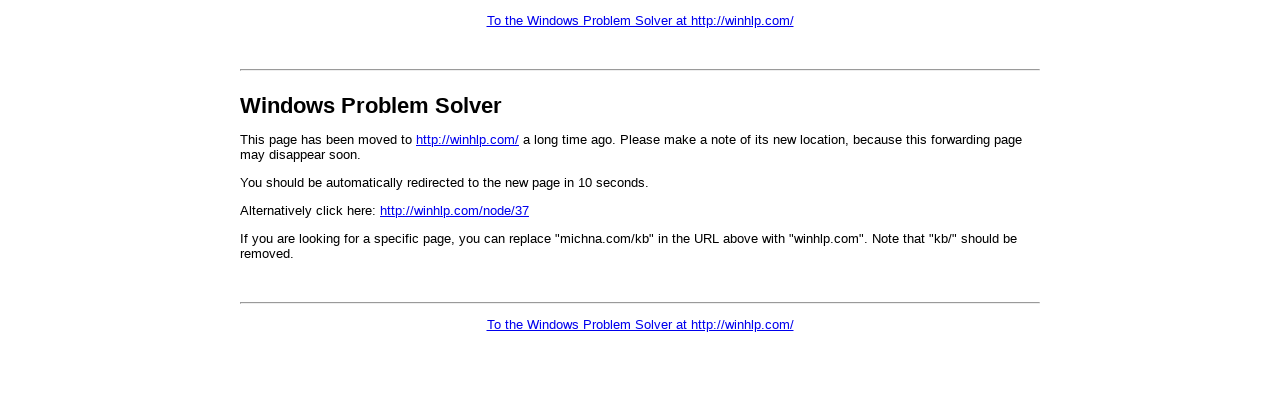

--- FILE ---
content_type: text/html
request_url: https://michna.com/kb/WxNetwork.htm
body_size: 540
content:
<!DOCTYPE html>
<html>

<head>
<meta charset="UTF-8" />
<meta http-equiv="Content-Language" content="en-us" />
<meta http-equiv="Refresh" content="10;URL=http://winhlp.com/node/37" />
<title>Network Problem Solver</title>
<meta name="GENERATOR" content="Microsoft FrontPage 12.0" />
<meta name="ProgId" content="FrontPage.Editor.Document" />
<link rel="stylesheet" type="text/css" href="/standard.css" />
</head>

<body>

<p class="center"><a href="http://winhlp.com/">To the Windows Problem Solver at http://winhlp.com/</a></p>
<p>&nbsp;</p>
<hr />
<h1>Windows Problem Solver</h1>
<p>This page has been moved to
<a href="http://winhlp.com/">http://winhlp.com/</a> a long time ago. Please make a note of its new location, because this forwarding page may disappear soon.</p>
<p>You should be automatically redirected to the new page in 10 seconds.</p>
<p>Alternatively click here:
<a href="http://winhlp.com/node/37">http://winhlp.com/node/37</a></p>

<p>If you are looking for a specific page, you can replace "michna.com/kb" in the URL above with "winhlp.com". Note that "kb/" should be removed.</p>
<p>&nbsp;</p>
<hr />
<p class="center"><a href="http://winhlp.com/">To the Windows Problem Solver at http://winhlp.com/</a></p>

</body>

</html>


--- FILE ---
content_type: text/css
request_url: https://michna.com/standard.css
body_size: 1414
content:
body {width: 98%; max-width: 800px; margin-left: auto; margin-right: auto; background-color: #FFFFFF; font-family: Arial, sans-serif; font-size: 13px;}
h1 {font-size: 170%; font-weight: bold; margin-top: 1em; margin-bottom: 0.4em;}
h2 {font-size: 130%; font-weight: bold; margin-top: 1em; margin-bottom: 0.4em;}
h3 {font-size: 100%; font-weight: bold; margin-top: 1em; margin-bottom: 0.4em;}
pre {font-family: 'Courier New', Courier, monospace; font-size: 88%; margin-top: 1em; margin-bottom: 0.4em;}
ul {margin-top: 0; margin-bottom: 0;}
ol {margin-top: 0; margin-bottom: 0;}
li {margin-top: 0.8em; margin-bottom: 0;}
blockquote {margin-top: 0.8em; margin-bottom: 0;}
.small {font-size: smaller;}
.big {font-size: larger;}
.huge {font-size: 200%;}
.bold {font-weight: bold;}
.italic {font-style: italic;}
.red {color: #DD0000;}
.center {text-align: center;}
.right {text-align: right;}
.big_bold {font-size: larger; font-weight: bold;}
.big_bold_center {font-size: larger; font-weight: bold; text-align: center;}
.bold_center {font-weight: bold; text-align: center;}
.huge_bold_center {font-size: 200%; font-weight: bold; text-align: center;}
.small_bold {font-size: smaller; font-weight: bold;}
.small_center {font-size: smaller; text-align: center;}
img {vertical-align: bottom;}
table {margin-top: 1em; margin-bottom: 0.4em;}
th {vertical-align: bottom; font-size: 13px;}
td {vertical-align: top; font-size: 13px;}
abbr {cursor: help; border-bottom: 1px dotted blue;}
